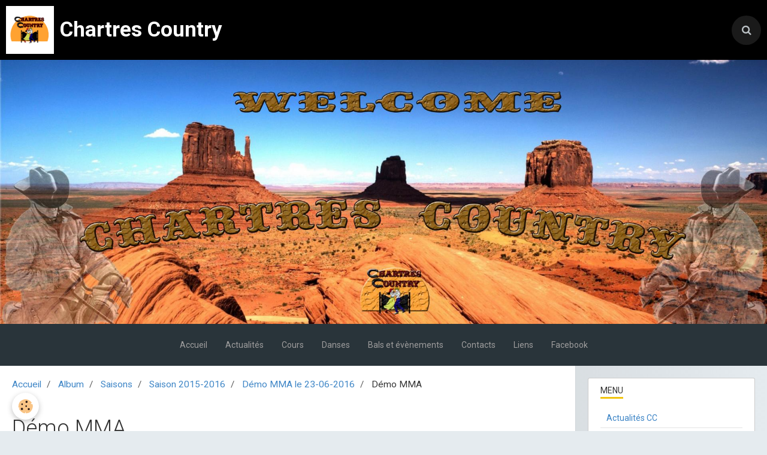

--- FILE ---
content_type: text/html; charset=UTF-8
request_url: http://www.chartres-country.fr/album/saison/saison-2015-2016/demo-mma-le-23-06-2016/demo-mma.html
body_size: 44645
content:
        
    
<!DOCTYPE html>
<html lang="fr" class="with-sidebar">
    <head>
        <title>Démo MMA</title>
        <!-- blogger / cookie -->
<meta http-equiv="Content-Type" content="text/html; charset=utf-8">
<!--[if IE]>
<meta http-equiv="X-UA-Compatible" content="IE=edge">
<![endif]-->
<meta name="viewport" content="width=device-width, initial-scale=1, maximum-scale=1.0, user-scalable=no">
<meta name="msapplication-tap-highlight" content="no">
  <link rel="image_src" href="http://www.chartres-country.fr/medias/album/demo-mma-1.jpg" />
  <meta property="og:image" content="http://www.chartres-country.fr/medias/album/demo-mma-1.jpg" />
  <link rel="canonical" href="http://www.chartres-country.fr/album/saison/saison-2015-2016/demo-mma-le-23-06-2016/demo-mma.html">
<meta name="generator" content="e-monsite (e-monsite.com)">

<link rel="icon" href="http://www.chartres-country.fr/medias/site/favicon/cc-icone-site.jpg">






                <meta name="apple-mobile-web-app-capable" content="yes">
        <meta name="apple-mobile-web-app-status-bar-style" content="black-translucent">

                
                                    
                
                 
                                                            
            <link href="https://fonts.googleapis.com/css?family=Roboto:300,400,700&display=swap" rel="stylesheet">
        
        <link href="https://maxcdn.bootstrapcdn.com/font-awesome/4.7.0/css/font-awesome.min.css" rel="stylesheet">
                <link href="//www.chartres-country.fr/themes/combined.css?v=6_1646067834_130" rel="stylesheet">
        
        <!-- EMS FRAMEWORK -->
        <script src="//www.chartres-country.fr/medias/static/themes/ems_framework/js/jquery.min.js"></script>
        <!-- HTML5 shim and Respond.js for IE8 support of HTML5 elements and media queries -->
        <!--[if lt IE 9]>
        <script src="//www.chartres-country.fr/medias/static/themes/ems_framework/js/html5shiv.min.js"></script>
        <script src="//www.chartres-country.fr/medias/static/themes/ems_framework/js/respond.min.js"></script>
        <![endif]-->
                <script src="//www.chartres-country.fr/medias/static/themes/ems_framework/js/ems-framework.min.js?v=2007"></script>
                <script src="http://www.chartres-country.fr/themes/content.js?v=6_1646067834_130&lang=fr"></script>

            <script src="//www.chartres-country.fr/medias/static/js/rgpd-cookies/jquery.rgpd-cookies.js?v=2007"></script>
    <script>
                                    $(document).ready(function() {
            $.RGPDCookies({
                theme: 'ems_framework',
                site: 'www.chartres-country.fr',
                privacy_policy_link: '/about/privacypolicy/',
                cookies: [{"id":null,"favicon_url":"https:\/\/ssl.gstatic.com\/analytics\/20210414-01\/app\/static\/analytics_standard_icon.png","enabled":true,"model":"google_analytics","title":"Google Analytics","short_description":"Permet d'analyser les statistiques de consultation de notre site","long_description":"Indispensable pour piloter notre site internet, il permet de mesurer des indicateurs comme l\u2019affluence, les produits les plus consult\u00e9s, ou encore la r\u00e9partition g\u00e9ographique des visiteurs.","privacy_policy_url":"https:\/\/support.google.com\/analytics\/answer\/6004245?hl=fr","slug":"google-analytics"},{"id":null,"favicon_url":"","enabled":true,"model":"addthis","title":"AddThis","short_description":"Partage social","long_description":"Nous utilisons cet outil afin de vous proposer des liens de partage vers des plateformes tiers comme Twitter, Facebook, etc.","privacy_policy_url":"https:\/\/www.oracle.com\/legal\/privacy\/addthis-privacy-policy.html","slug":"addthis"}],
                modal_title: 'Gestion\u0020des\u0020cookies',
                modal_description: 'd\u00E9pose\u0020des\u0020cookies\u0020pour\u0020am\u00E9liorer\u0020votre\u0020exp\u00E9rience\u0020de\u0020navigation,\nmesurer\u0020l\u0027audience\u0020du\u0020site\u0020internet,\u0020afficher\u0020des\u0020publicit\u00E9s\u0020personnalis\u00E9es,\nr\u00E9aliser\u0020des\u0020campagnes\u0020cibl\u00E9es\u0020et\u0020personnaliser\u0020l\u0027interface\u0020du\u0020site.',
                privacy_policy_label: 'Consulter\u0020la\u0020politique\u0020de\u0020confidentialit\u00E9',
                check_all_label: 'Tout\u0020cocher',
                refuse_button: 'Refuser',
                settings_button: 'Param\u00E9trer',
                accept_button: 'Accepter',
                callback: function() {
                    // website google analytics case (with gtag), consent "on the fly"
                    if ('gtag' in window && typeof window.gtag === 'function') {
                        if (window.jsCookie.get('rgpd-cookie-google-analytics') === undefined
                            || window.jsCookie.get('rgpd-cookie-google-analytics') === '0') {
                            gtag('consent', 'update', {
                                'ad_storage': 'denied',
                                'analytics_storage': 'denied'
                            });
                        } else {
                            gtag('consent', 'update', {
                                'ad_storage': 'granted',
                                'analytics_storage': 'granted'
                            });
                        }
                    }
                }
            });
        });
    </script>

        <script async src="https://www.googletagmanager.com/gtag/js?id=G-4VN4372P6E"></script>
<script>
    window.dataLayer = window.dataLayer || [];
    function gtag(){dataLayer.push(arguments);}
    
    gtag('consent', 'default', {
        'ad_storage': 'denied',
        'analytics_storage': 'denied'
    });
    
    gtag('js', new Date());
    gtag('config', 'G-4VN4372P6E');
</script>

                <script type="application/ld+json">
    {
        "@context" : "https://schema.org/",
        "@type" : "WebSite",
        "name" : "Chartres Country",
        "url" : "http://www.chartres-country.fr/"
    }
</script>
            </head>
    <body id="album_run_saison_saison-2015-2016_demo-mma-le-23-06-2016_demo-mma" class="default social-links-fixed-phone">
        

        
        <!-- HEADER -->
                        
        <header id="header">
            <div id="header-container" data-align="center">
                                <button type="button" class="btn btn-link fadeIn navbar-toggle">
                    <span class="icon-bar"></span>
                </button>
                
                                <a class="brand fadeIn" href="http://www.chartres-country.fr/" data-direction="horizontal">
                                        <img src="http://www.chartres-country.fr/medias/site/logos/logo-couleur-3.jpg" alt="ccountry" class="logo hidden-phone">
                                                            <span class="brand-titles">
                        <span class="brand-title">Chartres Country</span>
                                            </span>
                                    </a>
                
                
                                <div class="quick-access">
                                                                                                                                                                    
                                                                                                                        <div class="quick-access-btn" data-content="search">
                            <button type="button" class="btn btn-link">
                                <i class="fa fa-search"></i>
                            </button>
                            <div class="quick-access-tooltip">
                                <form method="get" action="http://www.chartres-country.fr/search/site/" class="header-search-form">
                                    <div class="input-group">
                                        <input type="text" name="q" value="" placeholder="Votre recherche" pattern=".{3,}" required title="Seuls les mots de plus de deux caractères sont pris en compte lors de la recherche.">
                                        <div class="input-group-btn">
                                            <button type="submit" class="btn btn-primary">
                                                <i class="fa fa-search"></i>
                                            </button>
                                    	</div>
                                    </div>
                                </form>
                            </div>
                        </div>
                    
                    
                                    </div>
                
                            </div>
        </header>
        <!-- //HEADER -->

                <!-- COVER -->
        <div id="cover-wrapper">
                                        <img src="http://www.chartres-country.fr/medias/images/bandeau-pour-le-site.jpg" alt="Chartres Country">
                    </div>
        <!-- //COVER -->
        
        
                <!-- MENU -->
        <div id="menu-wrapper" class="horizontal expanded" data-opening="y">
                        <nav id="menu" class="navbar">
                
                
                                    <ul class="nav navbar-nav">
                    <li>
                <a href="http://www.chartres-country.fr/">
                                        Accueil
                </a>
                            </li>
                    <li>
                <a href="http://www.chartres-country.fr/pages/actualites-cc.html"onclick="window.open(this.href);return false;">
                                        Actualités
                </a>
                            </li>
                    <li>
                <a href="http://www.chartres-country.fr/pages/les-cours.html"onclick="window.open(this.href);return false;">
                                        Cours
                </a>
                            </li>
                    <li>
                <a href="http://www.chartres-country.fr/pages/danses/saisons/saison-2023-2024-1718628050-1756712071.html">
                                         Danses
                </a>
                            </li>
                    <li>
                <a href="http://www.chartres-country.fr/pages/evenements/evenements.html"onclick="window.open(this.href);return false;">
                                        Bals et évènements
                </a>
                            </li>
                    <li>
                <a href="http://www.chartres-country.fr/pages/contacts.html">
                                        Contacts
                </a>
                            </li>
                    <li>
                <a href="http://www.chartres-country.fr/annuaire/">
                                        Liens
                </a>
                            </li>
                    <li>
                <a href="https://www.facebook.com/chartrescountry28"onclick="window.open(this.href);return false;">
                                        Facebook
                </a>
                            </li>
            </ul>

                
                            </nav>
        </div>
        <!-- //MENU -->
        
        
        
        <!-- WRAPPER -->
                        <div id="wrapper">
            
            <div id="main" data-order="1" data-order-phone="1">
                                                       <ol class="breadcrumb">
                  <li>
            <a href="http://www.chartres-country.fr/">Accueil</a>
        </li>
                        <li>
            <a href="http://www.chartres-country.fr/album/">Album</a>
        </li>
                        <li>
            <a href="http://www.chartres-country.fr/album/saison/">Saisons</a>
        </li>
                        <li>
            <a href="http://www.chartres-country.fr/album/saison/saison-2015-2016/">Saison 2015-2016</a>
        </li>
                        <li>
            <a href="http://www.chartres-country.fr/album/saison/saison-2015-2016/demo-mma-le-23-06-2016/">Démo MMA le 23-06-2016</a>
        </li>
                        <li class="active">
            Démo MMA
         </li>
            </ol>
                
                                                                    
                                                                    
                                
                                                                                                                                                                            
                                <div class="view view-album" id="view-item" data-category="demo-mma-le-23-06-2016" data-id-album="5b9161feb0bd5a6ba38d1849">
    <h1 class="view-title">Démo MMA</h1>
    <div id="site-module" class="site-module" data-itemid="4f81e0069d2b4ef7e91e8e1a" data-siteid="4f6caef8722052f094156993"></div>

    

    <p class="text-center">
        <img src="http://www.chartres-country.fr/medias/album/demo-mma-1.jpg" alt="Démo MMA">
    </p>

    <ul class="category-navigation">
        <li>
                            &nbsp;
                    </li>

        <li>
            <a href="http://www.chartres-country.fr/album/saison/saison-2015-2016/demo-mma-le-23-06-2016/" class="btn btn-small btn-default">Retour</a>
        </li>

        <li>
                            <a href="http://www.chartres-country.fr/album/saison/saison-2015-2016/demo-mma-le-23-06-2016/dsc-0023.html" class="btn btn-default">
                    <img src="http://www.chartres-country.fr/medias/album/dsc-0023-7.JPG?fx=c_50_50" width="50" alt="">
                    <i class="fa fa-angle-right fa-lg"></i>
                </a>
                    </li>
    </ul>

    

<div class="plugins">
        
    
                                                      
                    <div class="plugin" data-plugin="comment" id="comment-add">
    <p class="h3">Ajouter un commentaire</p>
    <form method="post" action="http://www.chartres-country.fr/album/saison/saison-2015-2016/demo-mma-le-23-06-2016/demo-mma.html#comment-add">
            
                <div class="control-group control-type-text has-required">
            <label for="comment_field_name">Nom</label>
            <div class="controls">
                <input type="text" name="name" id="comment_field_name" value="">
            </div>
        </div>
        
        <div class="control-group control-type-email">
            <label for="comment_field_email">E-mail</label>
            <div class="controls">
                <input type="email" name="email" id="comment_field_email" value="">
            </div>
        </div>
        
        <div class="control-group control-type-url">
            <label for="comment_field_url">Site Internet</label>
            <div class="controls">
                <input type="url" name="web" id="comment_field_url" value="" >
            </div>
        </div>
                
        <div class="control-group control-type-textarea has-required">
            <label for="comment_field_message">Message</label>
            <div class="controls">
                <div class="btn-group btn-group-small control-text-format" data-target="comment_field_message">
    <a class="btn btn-link" href="javascript:void(0);" data-tag="[b]" title="Gras"><i class="fa fa-bold"></i></a>
    <a class="btn btn-link" href="javascript:void(0);" data-tag="[i]" title="Italique"><i class="fa fa-italic"></i></a>
    <a class="btn btn-link" href="javascript:void(0);" data-tag="[u]" title="Souligné"><i class="fa fa-underline"></i></a>
    <a class="btn btn-link" href="javascript:void(0);" data-modal="size" title="Taille du texte"><i class="fa fa-text-height"></i></a>
    <div class="dropdown">
        <a class="btn btn-link" href="javascript:void(0);" data-toggle="dropdown" title="Couleur du texte"><i class="fa fa-font-color"></i></a>
        <div class="dropdown-menu control-text-format-colors">
            <span style="background-color:#fefe33"></span>
            <span style="background-color:#fbbc03"></span>
            <span style="background-color:#fb9902"></span>
            <span style="background-color:#fd5308"></span>
            <span style="background-color:#fe2712"></span>
            <span style="background-color:#a7194b"></span>
            <span style="background-color:#8601af"></span>
            <span style="background-color:#3d01a4"></span>
            <span style="background-color:#0247fe"></span>
            <span style="background-color:#0392ce"></span>
            <span style="background-color:#66b032"></span>
            <span style="background-color:#d0ea2b"></span>
            <span style="background-color:#fff"></span>
            <span style="background-color:#ccc"></span>
            <span style="background-color:#999"></span>
            <span style="background-color:#666"></span>
            <span style="background-color:#333"></span>
            <span style="background-color:#000"></span>
            <div class="control-group">
                <div class="input-group">
                    <input type="text" class="control-text-format-colors-input" maxlength="7" value="" placeholder="#000000">
                    <div class="input-group-btn">
                        <button class="btn btn-primary" type="button"><i class="fa fa-check"></i></button>
                    </div>
                </div>
            </div>
        </div>
    </div>
    <a class="btn btn-link" href="javascript:void(0);" data-modal="quote" title="Citation"><i class="fa fa-quote-right"></i></a>
    <a class="btn btn-link" href="javascript:void(0);" data-tag="[center]" title="Texte centré"><i class="fa fa-align-center"></i></a>
    <a class="btn btn-link" href="javascript:void(0);" data-modal="url" title="Lien"><i class="fa fa-link"></i></a>
    <a class="btn btn-link" href="javascript:void(0);" data-modal="spoiler" title="Texte caché"><i class="fa fa-eye-slash"></i></a>
    <a class="btn btn-link" href="javascript:void(0);" data-modal="img" title="Image"><i class="fa fa-image"></i></a>
    <a class="btn btn-link" href="javascript:void(0);" data-modal="video" title="Vidéo"><i class="fa fa-film"></i></a>
    <a class="btn btn-link" href="javascript:void(0);" data-tag="[code]" title="Code"><i class="fa fa-code"></i></a>
        <a class="btn btn-default" href="javascript:void(0);" data-toggle="preview"><i class="fa fa-check"></i> Aperçu</i></a>
</div>                <textarea name="comment" rows="10" cols="1" id="comment_field_message"></textarea>
                            </div>
        </div>
                     <div class="control-group control-type-icon-captcha">
    <label>Anti-spam</label>
    <div class="controls">
        <link href="//www.chartres-country.fr/medias/static/icon-captcha/css/icon-captcha.min.css" rel="stylesheet" />
        <script src="//www.chartres-country.fr/medias/static/icon-captcha/js/icon-captcha.min.js"></script>

        <div class="captcha-holder">&nbsp;</div>

        <script>
            $('.captcha-holder').iconCaptcha({
                captchaAjaxFile: '//www.chartres-country.fr/sessions/iconcaptcha',
                captchaMessages: {
                    header: "S\u00E9lectionnez\u0020l\u0027image\u0020visible\u0020le\u0020moins\u0020de\u0020fois",
                    correct: {
                        top: "Correct",
                        bottom: "Vous\u0020n\u0027\u00EAtes\u0020pas\u0020un\u0020robot"
                    },
                    incorrect: {
                        top: "Erreur",
                        bottom: "Vous\u0020avez\u0020s\u00E9lectionn\u00E9\u0020la\u0020mauvaise\u0020image"
                    }
                }
            });
        </script>
    </div>
</div>
  
      
        <div class="control-group form-actions">
            <div class="controls">
                <button type="submit" name="s" class="btn btn-primary">Ajouter</button>
            </div>
        </div>
    </form>
</div>                                        </div>
</div>

            </div>

                        <div id="sidebar" class="sidebar" data-order="2" data-order-phone="2">
                <div id="sidebar-inner">
                                                                                                                                                                                                        <div class="widget" data-id="widget_page_category">
                                    
<div class="widget-title">
    
        <span>
            Menu
        </span>  

        
</div>

                                                                            <div id="widget1" class="widget-content" data-role="widget-content">
                                                    <ul class="nav nav-list" data-addon="pages">
              
                                <li>
                <a href="http://www.chartres-country.fr/pages/actualites-cc.html">
                    Actualités CC
                                    </a>
            </li>
                        <li>
                <a href="http://www.chartres-country.fr/pages/les-cours.html">
                    Les cours
                                    </a>
            </li>
                        <li>
                <a href="http://www.chartres-country.fr/pages/le-club.html">
                    Le club
                                    </a>
            </li>
                        <li>
                <a href="http://www.chartres-country.fr/pages/dans-les-medias.html">
                    Dans les médias
                                    </a>
            </li>
                        <li>
                <a href="http://www.chartres-country.fr/pages/contacts.html">
                    Contacts
                                    </a>
            </li>
                        </ul>
    

                                        </div>
                                                                    </div>
                                                                                                                                                                                                                                                                                                                                                                                                <div class="widget" data-id="widget_page_category">
                                    
<div class="widget-title">
    
            <a href="http://www.chartres-country.fr/pages/danses/">
        <span>
            Danses
        </span>  

            </a>
        
</div>

                                                                            <div id="widget2" class="widget-content" data-role="widget-content">
                                                    <ul class="nav nav-list" data-addon="pages">
                                <li data-category="saisons" class="subnav">
                <a href="http://www.chartres-country.fr/pages/danses/saisons/" class="subnav-toggle" data-toggle="subnav">
                    Saisons
                                    </a>
                                <ul class="nav subnav-menu">
                                                            <li data-category="saisons">
                        <a href="http://www.chartres-country.fr/pages/danses/saisons/saison-2023-2024-1718628050-1756712071.html">
                            Saison 2025-2026
                                                    </a>
                    </li>
                                        <li data-category="saisons">
                        <a href="http://www.chartres-country.fr/pages/danses/saisons/saison-2023-2024-1718628050.html">
                            Saison 2024-2025
                                                    </a>
                    </li>
                                        <li data-category="saisons">
                        <a href="http://www.chartres-country.fr/pages/danses/saisons/saison-2023-2024.html">
                            Saison 2023-2024
                                                    </a>
                    </li>
                                        <li data-category="saisons">
                        <a href="http://www.chartres-country.fr/pages/danses/saisons/saison-2022-2023.html">
                            Saison 2022 2023
                                                    </a>
                    </li>
                                        <li data-category="saisons">
                        <a href="http://www.chartres-country.fr/pages/danses/saisons/saison-2021-2022.html">
                            Saison 2021 2022
                                                    </a>
                    </li>
                                        <li data-category="saisons">
                        <a href="http://www.chartres-country.fr/pages/danses/saisons/saison-2020-2021.html">
                            Saison 2020 2021
                                                    </a>
                    </li>
                                        <li data-category="saisons">
                        <a href="http://www.chartres-country.fr/pages/danses/saisons/saison-2019-2020.html">
                            Saison 2019 2020
                                                    </a>
                    </li>
                                        <li data-category="saisons">
                        <a href="http://www.chartres-country.fr/pages/danses/saisons/saison-2018-2019.html">
                            Saison 2018 2019
                                                    </a>
                    </li>
                                        <li data-category="saisons">
                        <a href="http://www.chartres-country.fr/pages/danses/saisons/saison-2017-2018.html">
                            Saison 2017 2018
                                                    </a>
                    </li>
                                        <li data-category="saisons">
                        <a href="http://www.chartres-country.fr/pages/danses/saisons/saison-2016-2017.html">
                            Saison 2016 2017
                                                    </a>
                    </li>
                                        <li data-category="saisons">
                        <a href="http://www.chartres-country.fr/pages/danses/saisons/saison-2015-2016.html">
                            Saison 2015 2016
                                                    </a>
                    </li>
                                        <li data-category="saisons">
                        <a href="http://www.chartres-country.fr/pages/danses/saisons/saison-2014-2015.html">
                            Saison 2014 2015
                                                    </a>
                    </li>
                                        <li data-category="saisons">
                        <a href="http://www.chartres-country.fr/pages/danses/saisons/saison-2013-2014.html">
                            Saison 2013 2014
                                                    </a>
                    </li>
                                        <li data-category="saisons">
                        <a href="http://www.chartres-country.fr/pages/danses/saisons/saison-2012-2013.html">
                            Saison 2012 2013
                                                    </a>
                    </li>
                                        <li data-category="saisons">
                        <a href="http://www.chartres-country.fr/pages/danses/saisons/saison-2011-2012.html">
                            Saison 2011 2012
                                                    </a>
                    </li>
                                    </ul>
                            </li>
                        <li data-category="choregraphies" class="subnav">
                <a href="http://www.chartres-country.fr/pages/danses/choregraphies/" class="subnav-toggle" data-toggle="subnav">
                    Index des danses
                                    </a>
                                <ul class="nav subnav-menu">
                                                            <li data-category="choregraphies">
                        <a href="http://www.chartres-country.fr/pages/danses/choregraphies/n-1.html">
                            N°...
                                                    </a>
                    </li>
                                        <li data-category="choregraphies">
                        <a href="http://www.chartres-country.fr/pages/danses/choregraphies/a.html">
                            A
                                                    </a>
                    </li>
                                        <li data-category="choregraphies">
                        <a href="http://www.chartres-country.fr/pages/danses/choregraphies/b.html">
                            B
                                                    </a>
                    </li>
                                        <li data-category="choregraphies">
                        <a href="http://www.chartres-country.fr/pages/danses/choregraphies/c.html">
                            C
                                                    </a>
                    </li>
                                        <li data-category="choregraphies">
                        <a href="http://www.chartres-country.fr/pages/danses/choregraphies/d.html">
                            D
                                                    </a>
                    </li>
                                        <li data-category="choregraphies">
                        <a href="http://www.chartres-country.fr/pages/danses/choregraphies/e.html">
                            E
                                                    </a>
                    </li>
                                        <li data-category="choregraphies">
                        <a href="http://www.chartres-country.fr/pages/danses/choregraphies/f.html">
                            F
                                                    </a>
                    </li>
                                        <li data-category="choregraphies">
                        <a href="http://www.chartres-country.fr/pages/danses/choregraphies/g.html">
                            G
                                                    </a>
                    </li>
                                        <li data-category="choregraphies">
                        <a href="http://www.chartres-country.fr/pages/danses/choregraphies/h.html">
                            H
                                                    </a>
                    </li>
                                        <li data-category="choregraphies">
                        <a href="http://www.chartres-country.fr/pages/danses/choregraphies/i.html">
                            I
                                                    </a>
                    </li>
                                        <li data-category="choregraphies">
                        <a href="http://www.chartres-country.fr/pages/danses/choregraphies/j.html">
                            J
                                                    </a>
                    </li>
                                        <li data-category="choregraphies">
                        <a href="http://www.chartres-country.fr/pages/danses/choregraphies/k.html">
                            K
                                                    </a>
                    </li>
                                        <li data-category="choregraphies">
                        <a href="http://www.chartres-country.fr/pages/danses/choregraphies/l-1.html">
                            L
                                                    </a>
                    </li>
                                        <li data-category="choregraphies">
                        <a href="http://www.chartres-country.fr/pages/danses/choregraphies/m.html">
                            M
                                                    </a>
                    </li>
                                        <li data-category="choregraphies">
                        <a href="http://www.chartres-country.fr/pages/danses/choregraphies/n.html">
                            N
                                                    </a>
                    </li>
                                        <li data-category="choregraphies">
                        <a href="http://www.chartres-country.fr/pages/danses/choregraphies/o.html">
                            O
                                                    </a>
                    </li>
                                        <li data-category="choregraphies">
                        <a href="http://www.chartres-country.fr/pages/danses/choregraphies/p.html">
                            P
                                                    </a>
                    </li>
                                        <li data-category="choregraphies">
                        <a href="http://www.chartres-country.fr/pages/danses/choregraphies/q.html">
                            Q
                                                    </a>
                    </li>
                                        <li data-category="choregraphies">
                        <a href="http://www.chartres-country.fr/pages/danses/choregraphies/r.html">
                            R
                                                    </a>
                    </li>
                                        <li data-category="choregraphies">
                        <a href="http://www.chartres-country.fr/pages/danses/choregraphies/s.html">
                            S
                                                    </a>
                    </li>
                                        <li data-category="choregraphies">
                        <a href="http://www.chartres-country.fr/pages/danses/choregraphies/t.html">
                            T
                                                    </a>
                    </li>
                                        <li data-category="choregraphies">
                        <a href="http://www.chartres-country.fr/pages/danses/choregraphies/u.html">
                            U
                                                    </a>
                    </li>
                                        <li data-category="choregraphies">
                        <a href="http://www.chartres-country.fr/pages/danses/choregraphies/v.html">
                            V
                                                    </a>
                    </li>
                                        <li data-category="choregraphies">
                        <a href="http://www.chartres-country.fr/pages/danses/choregraphies/w.html">
                            W
                                                    </a>
                    </li>
                                        <li data-category="choregraphies">
                        <a href="http://www.chartres-country.fr/pages/danses/choregraphies/x.html">
                            X
                                                    </a>
                    </li>
                                        <li data-category="choregraphies">
                        <a href="http://www.chartres-country.fr/pages/danses/choregraphies/y.html">
                            Y
                                                    </a>
                    </li>
                                        <li data-category="choregraphies">
                        <a href="http://www.chartres-country.fr/pages/danses/choregraphies/z.html">
                            Z
                                                    </a>
                    </li>
                                    </ul>
                            </li>
                        <li data-category="technique" class="subnav">
                <a href="http://www.chartres-country.fr/pages/danses/technique/" class="subnav-toggle" data-toggle="subnav">
                    Technique
                                    </a>
                                <ul class="nav subnav-menu">
                                                            <li data-category="technique">
                        <a href="http://www.chartres-country.fr/pages/danses/technique/lexique-des-pas.html">
                            Lexique des pas
                                                    </a>
                    </li>
                                        <li data-category="technique">
                        <a href="http://www.chartres-country.fr/pages/danses/technique/l-etiquette-de-la-piste.html">
                            L'étiquette de la piste
                                                    </a>
                    </li>
                                    </ul>
                            </li>
                          
            </ul>
    

                                        </div>
                                                                    </div>
                                                                                                                                                                                                                                                                                                                                    <div class="widget" data-id="widget_page_category">
                                    
<div class="widget-title">
    
            <a href="http://www.chartres-country.fr/pages/evenements/">
        <span>
            Evènements
        </span>  

            </a>
        
</div>

                                                                            <div id="widget3" class="widget-content" data-role="widget-content">
                                                    <ul class="nav nav-list" data-addon="pages">
              
                                <li data-category="evenements">
                <a href="http://www.chartres-country.fr/pages/evenements/evenements.html">
                    Bals et évènements
                                    </a>
            </li>
                        </ul>
    

                                        </div>
                                                                    </div>
                                                                                                                                                                                                                                                                                                                                    <div class="widget" data-id="widget_image_categories">
                                    
<div class="widget-title">
    
        <span>
            Photos
        </span>  

        
</div>

                                                                            <div id="widget4" class="widget-content" data-role="widget-content">
                                            <ul class="nav nav-list" data-addon="album">
            <li data-category="saison">
        <a href="http://www.chartres-country.fr/album/saison/">Saisons</a>
    </li>
        </ul>

                                        </div>
                                                                    </div>
                                                                                                                                                                                                                                                                                                                                    <div class="widget" data-id="widget_videos_categories">
                                    
<div class="widget-title">
    
        <span>
            Vidéos
        </span>  

        
</div>

                                                                            <div id="widget5" class="widget-content" data-role="widget-content">
                                            <ul class="nav nav-list" data-addon="videos">
                    <li data-category="saisons">
            <a href="http://www.chartres-country.fr/videos/saisons/">Saisons</a>
        </li>
            </ul>
                                        </div>
                                                                    </div>
                                                                                                                                                                                                                                                                                                                                    <div class="widget" data-id="widget_website_categories">
                                    
<div class="widget-title">
    
        <span>
            Annuaire
        </span>  

        
</div>

                                                                            <div id="widget6" class="widget-content" data-role="widget-content">
                                            <ul class="nav nav-list" data-addon="directory">
            <li>
            <a href="http://www.chartres-country.fr/annuaire/">Liens</a>
        </li>
    </ul>
                                        </div>
                                                                    </div>
                                                                                                                                                                                                                                                                                                                                    <div class="widget" data-id="widget_fbprofile">
                                    
<div class="widget-title">
    
            <a href="https://www.facebook.com/chartrescountry28">
        <span>
            Nous rejoindre sur Facebook
        </span>  

            </a>
        
</div>

                                                                            <div id="widget7" class="widget-content" data-role="widget-content">
                                            <p class="text-center">
        <a href="https://www.facebook.com/chartrescountry28">
        <img src="http://www.chartres-country.fr/medias/static/socialnetwork/facebook/badge.png" alt="Facebook">
    </a>
    </p>
                                        </div>
                                                                    </div>
                                                                                                                                                                                    </div>
            </div>
                    </div>
        <!-- //WRAPPER -->

                 <!-- SOCIAL LINKS -->
                                                            <!-- //SOCIAL LINKS -->
        
        
        <!-- SCROLLTOP -->
        <span id="scrollToTop"><i class="fa fa-chevron-up"></i></span>

        
        
        <script src="//www.chartres-country.fr/medias/static/themes/ems_framework/js/jquery.mobile.custom.min.js"></script>
        <script src="//www.chartres-country.fr/medias/static/themes/ems_framework/js/jquery.zoom.min.js"></script>
        <script src="//www.chartres-country.fr/medias/static/themes/ems_framework/js/masonry.pkgd.min.js"></script>
        <script src="//www.chartres-country.fr/medias/static/themes/ems_framework/js/imagesloaded.pkgd.min.js"></script>
        <script src="//www.chartres-country.fr/medias/static/themes/ems_framework/js/imagelightbox.min.js"></script>
        <script src="http://www.chartres-country.fr/themes/custom.js"></script>
                    

 
    
						 	 




    </body>
</html>
